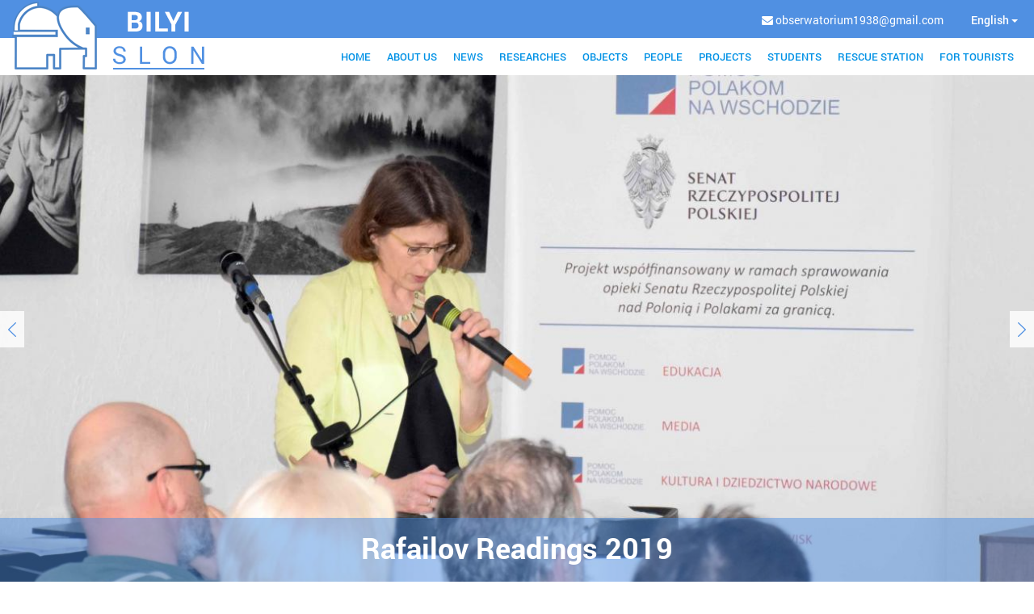

--- FILE ---
content_type: text/html; charset=UTF-8
request_url: https://observatorium.pnu.edu.ua/en/post/rafailov-readings-2019
body_size: 5123
content:
<!DOCTYPE html>
<html lang="en" prefix="og: https://ogp.me/ns#">
<head>

    <!-- Global site tag (gtag.js) - Google Analytics -->
    <script async src="https://www.googletagmanager.com/gtag/js?id=UA-117550107-1"></script>
    <script>
        window.dataLayer = window.dataLayer || [];
        function gtag(){dataLayer.push(arguments);}
        gtag('js', new Date());

        gtag('config', 'UA-117550107-1');
    </script>

                                                                                                
                                    
    
            
    
    <meta name="msapplication-TileColor" content="#ffffff">
    <meta name="msapplication-TileImage" content="/ms-icon-144x144.png">
    <meta name="theme-color" content="#ffffff">

    <meta charset="UTF-8">
    <meta http-equiv="X-UA-Compatible" content="IE=edge">
    <meta name="viewport" content="width=device-width, initial-scale=1">
    <meta name="csrf-param" content="_csrf-frontend">
    <meta name="csrf-token" content="McbbsB34cKetSxgF6LxN-GN9Pz_KfeKxmcotlU8v0Tt2pZr8MJkU5dsidUac8CmLUU17T746r4XtnnjgABjleQ==">
    <title>Rafailov Readings 2019</title>

    <meta property="og:url" content="https://observatorium.pnu.edu.ua/en/post/rafailov-readings-2019">
<meta property="og:title" content="Rafailov Readings 2019">
<meta property="og:type" content="article">
<meta property="og:image" content="https://observatorium.pnu.edu.ua/uploads/256/616/full-screen.jpg?_=3103427313">
<link href="/img/apple-icon-57x57.png" rel="apple-touch-icon" sizes="57x57">
<link href="/img/apple-icon-60x60.png" rel="apple-touch-icon" sizes="60x60">
<link href="/img/apple-icon-72x72.png" rel="apple-touch-icon" sizes="72x72">
<link href="/img/apple-icon-76x76.png" rel="apple-touch-icon" sizes="76x76">
<link href="/img/apple-icon-114x114.png" rel="apple-touch-icon" sizes="114x114">
<link href="/img/apple-icon-120x120.png" rel="apple-touch-icon" sizes="120x120">
<link href="/img/apple-icon-144x144.png" rel="apple-touch-icon" sizes="144x144">
<link href="/img/apple-icon-152x152.png" rel="apple-touch-icon" sizes="152x152">
<link href="/img/apple-icon-180x180.png" rel="apple-touch-icon" sizes="180x180">
<link type="image/png" href="/img/android-icon-192x192.png" rel="icon" sizes="192x192">
<link type="image/png" href="/img/favicon-32x32.png" rel="icon" sizes="32x32">
<link type="image/png" href="/img/favicon-96x96.png" rel="icon" sizes="96x96">
<link type="image/png" href="/img/favicon-16x16.png" rel="icon" sizes="16x16">
<link href="/manifest.json" rel="manifest">
<link href="/assets/aeaeddca/css/bootstrap.css" rel="stylesheet">
<link href="/libs/bootstrap/css/bootstrap.css" rel="stylesheet">
<link href="/libs/font-awesome-4.2.0/css/font-awesome.min.css" rel="stylesheet">
<link href="/libs/typicons.font-2.0.7/typicons.css" rel="stylesheet">
<link href="/libs/owl-carousel/owl.carousel.css" rel="stylesheet">
<link href="/libs/fancybox3/jquery.fancybox.min.css" rel="stylesheet">
<link href="/css/fonts.css" rel="stylesheet">
<link href="/css/main.css" rel="stylesheet">
<link href="/css/custom.css" rel="stylesheet">
<link href="/css/media.css" rel="stylesheet">
<!--[if lt IE9]>
<script src="https://oss.maxcdn.com/libs/html5shiv/3.7.0/html5shiv.js"></script>
<![endif]-->
<!--[if lt IE9]>
<script src="https://oss.maxcdn.com/libs/respond.js/1.4.2/respond.min.js"></script>
<![endif]--></head>
<body>

<div class="page">

    <header class="main-header">
        <div class="top-header">
            <div class="container-fluid">
                <div class="row">
                    <div class="col-sm-2">
                        <p class="imitation-title">Bilyi slon</p>
                    </div>
                    <div class="col-sm-10">
                                                    <p class="email">
                                <i class="fa fa-envelope" aria-hidden="true"></i>
                                obserwatorium1938@gmail.com                            </p>
                                                                            <div class='language-switcher'><p class='current-language clickable'>English </p><ul class='available-languages'><li><a href='/pl/post/warsztaty-rafajlowskie-2019'>Polski</a></li><li><a href='/post/rafailovski-chitannya-2019'>Українська</a></li></ul></div>                                            </div>
                </div>
            </div>
        </div>
        <div class="bottom-header">
            <div class="container-fluid">
                <div class="row">
                    <div class="col-md-2">
                        <a href="/en" class="logo-wrap">
                            <img src="/img/logo-en-new.png" style="width: 250px; height: 84px;" alt="Bilyi slon">
                        </a>
                    </div>
                    <div class="col-md-10">
                        <div class="menu-block">
                            <div class="navbar-header hidden-md hidden-lg hidden-sm">
                                <a href="/en" class="site-name">
                                    <img src="/img/apple-icon-120x120.png" style="vertical-align: middle; margin-right: 5px; height: 22px;" alt="">
                                    <span style="vertical-align: middle">Bilyi slon</span>
                                </a>
                                <button type="button" class="navbar-toggle resp-toggle" data-toggle="collapse"
                                        data-target="#responsive-menu">
                                    <span class="sr-only"></span>
                                    <span class="icon-bar"></span>
                                    <span class="icon-bar"></span>
                                    <span class="icon-bar"></span>
                                </button>
                            </div>
                            <div class="collapse navbar-collapse" id="responsive-menu">
                                <ul class='nav navbar-nav main-menu'><li><a href='/en'>Home</a></li><li class='hover-dropdown'><a href='#' class='dropdown-toggle'>About us</a><ul class='dropdown-menu'><li><a href='/en/category/history-of-the-observatory'>History of the Observatory</a></li><li><a href='/en/category/partners'>Partners</a></li><li><a href='/en/seminars-for-teachers'>Seminars for Teachers</a></li><li><a href='/en/category/media'>Press</a></li></ul></li><li><a href='/en/category/news'>News</a></li><li class='hover-dropdown'><a href='#' class='dropdown-toggle'>Researches</a><ul class='dropdown-menu'><li><a href='/en/category/astronomy'>Astronomy</a></li><li><a href='/en/category/meteorology'>Meteorology</a></li><li><a href='/en/category/biology'>Biology</a></li><li><a href='/en/category/forestry'>Forestry</a></li><li><a href='/en/category/tourism'>Tourism</a></li><li><a href='/en/category/arhitecture'>Arhitecture</a></li><li><a href='/en/category/ecology'>Ecology</a></li></ul></li><li><a href='/en/category/objects'>Objects</a></li><li class='hover-dropdown'><a href='#' class='dropdown-toggle'>People</a><ul class='dropdown-menu'><li><a href='/en/sontacts'>Contacts</a></li></ul></li><li class='hover-dropdown'><a href='#' class='dropdown-toggle'>Projects</a><ul class='dropdown-menu'><li><a href='/en/category/pimrec'>PIMReC</a></li><li><a href='/en/category/educational-projects'>Educational </a></li><li><a href='/en/category/cultural-projects'>Cultural</a></li><li><a href='/en/category/auxiliary-projects'>Auxiliary</a></li><li><a href='/en/category/collegium-carpathicum'>Collegium Carpathicum</a></li><li><a href='/en/category/europe-of-the-carpathians'>Europe of the Carpathians</a></li><li><a href='/en/category/poles-in-the-east'>Poles in the East</a></li></ul></li><li><a href='/en#'>Students</a></li><li><a href='/en/category/rescue-service'>Rescue station</a></li><li class='hover-dropdown'><a href='#' class='dropdown-toggle'>For tourists</a><ul class='dropdown-menu'><li><a href='/en/rules-of-safe-behaviour-while-climbing-mount-pip-ivan'>Rules of safe behaviour </a></li><li><a href='/en/category/information-for-tourists'>Information for tourists</a></li><li><a href='/en/tourist-map'>Tourist map</a></li><li><a href='/en/category/shelter'>Shelter</a></li></ul></li></ul>                            </div>
                        </div>
                    </div>
                </div>
            </div>
        </div>
    </header>

    

    <section class="first-screen-slider">
        <div class="slider owl-carousel">
                            <div class="slider-item" style="background-image: url('/uploads/256/616/full-screen.jpg?_=3103427313');"></div>
                            <div class="slider-item" style="background-image: url('/uploads/256/617/full-screen.jpg?_=2386662593');"></div>
                            <div class="slider-item" style="background-image: url('/uploads/256/618/full-screen.jpg?_=3502481428');"></div>
                            <div class="slider-item" style="background-image: url('/uploads/256/619/full-screen.jpg?_=2663759898');"></div>
                    </div>
        <h1 class="title">
            Rafailov Readings 2019        </h1>
    </section>


<section class="single-page-content page-main-content">
    <div class="container">
        <div class="row">
            <div class="col-xs-12">
                <p>The Second International Conference "Meetings in Pokuttia - Rafailov Readings 2019"<a name="_GoBack"></a> was held at Vasyl Stefanyk Precarpathian National University. It is devoted to the issues of cultural heritage in the Eastern Carpathians, the history of its research and civilization infrastructure - crafts, communications, resorts. The main goal of this event is to systematize knowledge and establish contacts between the Polish and Ukrainian researchers of the region, as well as visit historical memorials of the First World War.</p>  <p>Co-organizers of the conference "Meetings in Pokuttia - Rafailova Readings 2019" were the Foundation "Assistance to Poles in the East" and the Institute of Cultural Studies of the Ignatianum Academy in Krakow from the Polish side, and the Center for Polish Culture and European Dialogue in Ivano-Frankivsk, Precarpathian National University and village council of Bystrytsia (formerly Rafailova) from the Ukrainian side.</p>  <p>Jan Sklodowski, head of the Warsaw Society “Res Carpathica”, co-organized the International Conference "Meetings in Pokuttia - Rafailova Readings 2019," said that such studies are very important for preserving the civilization heritage of the Eastern Carpathians. It is not just about culture, but also about roads and railways, oil and gas search, boarding houses and sanatoriums, climatology, spa treatment.</p>  <p>- This is a matter of history, but also an issue of a certain systematization of everything that happened, and then its publication. Outcomes of the conference are publications following each meeting. They remain in libraries, this is the result of work of the people taking part in it, and at the same time, it is an encouragement for others to explore in future " - Yann Sklodovsky emphasized.</p>  <p>At the opening of the conference, the rector of Vasyl Stefanyk Precarpathian National University, Ihor Tsependa, said that he was fascinated by this project being closely linked to the culture of the frontier. After all, the matter is about uniting Ukrainians with neighboring people.</p>  <p>- If you look at the Ukrainian-Polish relations, both in the history of Ukraine and in the history of Poland, Hutsulshchyna played a special role. Many writers and researchers mentioned this issue. To recall at least Stanislav Vintsenz, who wrote "On a high mountain valley". We continue these projects, they allow us to understand the past, save the inheritance and predict the future, because there are themes that unite. In the Ukrainian-Polish relations there are topics that divide. Instead, we are looking for those topics that really unite, and make it possible to understand that together we create political, economic and cultural power" - Ihor Tsepend said.</p>  <p>- The conference, which is starting today, is a very good platform for such scientific meetings. Often, it seems to young people that topics explored at such conferences are not very interesting. Few young people are engaged in research on the Eastern Carpathians, but the effects of publications, research, projects implemented at the international level, give results, which will later become a legacy for future generations, - Mariia Osidach, director of the Center for Polish Culture and European Dialogue in Ivano-Frankivsk, noted at the opening of the conference.</p>  <p>The conference "Meetings in Pokuttia - Rafailova Readings 2019" also partly took place in the territory of modern Bystrytsia (former Rafailova).</p>  In the framework of the conference the opening of the photo exhibition of Jacek Vnuk "Eastern Carpathians" was held at the Center for Polish Culture and European Dialogue
                                    <p>
                        Tags:
                                                    <a href="/en/tag/pomoc-polakom-na-wschodzie">POMOC POLAKOM NA WSCHODZIE</a>                                            </p>
                            </div>
        </div>
    </div>
</section>

    <footer class="main-footer">
        <div class="container">
            <div class="row">
                <div class="top">
                    <div class="col-md-3">
                        <div class="logo-with-title">
                            <div class="logo-wrap">
                                <img src="/img/logo-en-new.png"
                                     alt="Bilyi slon">
                            </div>
                            <h2 class="title">
                                International Scientific Center "Observatory"                            </h2>
                        </div>
                    </div>
                    <div class="col-md-3 col-md-offset-1 col-sm-5">
                        <div class="contacts">
                            <h3 class="title">Contacts</h3>
                            <ul class="list">
                                                                    <li>
                                        <a href="mailto:obserwatorium1938@gmail.com">obserwatorium1938@gmail.com</a>
                                    </li>
                                                                                                    <li>
                                        <a href="tel:+380 67 50 26 466">+380 67 50 26 466</a>
                                    </li>
                                                                                                    <li>
                                        <a href="tel:+48 798 094 516">+48 798 094 516</a>
                                    </li>
                                                            </ul>
                            <div class="social-networks">
                                                                    <a href="https://www.facebook.com/%D0%91%D0%86%D0%9B%D0%98%D0%99-%D0%A1%D0%9B%D0%9E%D0%9D-%D0%9C%D1%96%D0%B6%D0%BD%D0%B0%D1%80%D0%BE%D0%B4%D0%BD%D0%B8%D0%B9-%D0%BD%D0%B0%D1%83%D0%BA%D0%BE%D0%B2%D0%B8%D0%B9-%D1%86%D0%B5%D0%BD%D1%82%D1%80-%D0%9E%D0%B1%D1%81%D0%B5%D1%80%D0%B2%D0%B0%D1%82%D0%BE%D1%80%D1%96%D1%8F-1691084830957625/" target="_blank"
                                       class="network">
                                        <i class="fa fa-facebook" aria-hidden="true"></i>
                                    </a>
                                                                                                    <a href="https://www.instagram.com/bilyi_slon_official/" target="_blank"
                                       class="network">
                                        <i class="fa fa-instagram" aria-hidden="true"></i>
                                    </a>
                                                                                                    <a href="https://www.youtube.com/channel/UClClckjkJWgejDAE8dJz6Cg" target="_blank"
                                       class="network">
                                        <i class="fa fa-youtube-play" aria-hidden="true"></i>
                                    </a>
                                <!--                                --><!--                                    <a href="--><!--" target="_blank"-->
<!--                                       class="network">-->
<!--                                        <i class="fa fa-google-plus" aria-hidden="true"></i>-->
<!--                                    </a>-->
<!--                                --><!--                                --><!--                                    <a href="--><!--" target="_blank"-->
<!--                                       class="network">-->
<!--                                        <i class="fa fa-linkedin" aria-hidden="true"></i>-->
<!--                                    </a>-->
<!--                                --><!--                                --><!--                                    <a href="skype:--><!--" target="_blank"-->
<!--                                       class="network">-->
<!--                                        <i class="fa fa-skype" aria-hidden="true"></i>-->
<!--                                    </a>-->
<!--                                -->                            </div>
                        </div>
                    </div>
                    <div class="col-md-5 col-sm-7">
                        <div class="tags-cloud">
                            <h3 class="title">Tags</h3>
                            <ul class='list'><li><a href='/en/tag/observatory'>Observatory </a></li><li><a href='/en/tag/pimrec'>PIMReC</a></li><li><a href='/en/tag/rescue-service'>Rescue Service</a></li><li><a href='/en/tag/pomoc-polakom-na-wschodzie'>POMOC POLAKOM NA WSCHODZIE</a></li><li><a href='/en/tag/ics'>ICS</a></li><li><a href='/en/tag/collegium-carpathicum'>Collegium Carpathicum</a></li><li><a href='/en/tag/history'>history</a></li><li><a href='/en/tag/tourism'>Tourism</a></li></ul>                        </div>
                    </div>
                    <div class="clearfix"></div>
                </div>
            </div>
            <div class="row">
                <div class="bottom">
                    <div class="col-xs-12">
                        <hr class="separate-line">
                    </div>
                    <div class="col-xs-12">
                        <div class="row">
                            <div class="col-sm-6">
                                <p class="all-rights-resevered">© 2026 White Elephant. All Rights Reserved</p>
                            </div>
                            <div class="col-sm-6">
                                <p class="developed-by">Developed by <a
                                            href="http://artdevage.com/" target="_blank">ArtDevAGE</a></p>
                            </div>
                        </div>
                    </div>
                </div>
            </div>
        </div>
    </footer>

</div>

<script src="/assets/e571ffaf/jquery.js"></script>
<script src="/assets/8b9b98f4/yii.js"></script>
<script src="/libs/bootstrap/js/bootstrap.js"></script>
<script src="/libs/bootstrap/js/transition.js"></script>
<script src="/libs/owl-carousel/owl.carousel.min.js"></script>
<script src="/libs/masonry-4.2.0/masonry.pkgd.min.js"></script>
<script src="/libs/images-loaded-4.1.2/imagesloaded.pkgd.min.js"></script>
<script src="/libs/fancybox3/jquery.fancybox.min.js"></script>
<script src="/js/common.js"></script></body>
</html>


--- FILE ---
content_type: text/css
request_url: https://observatorium.pnu.edu.ua/css/main.css
body_size: 4326
content:
/* Equivalent height columns */
.row-eq-height {
  display: flex;
  flex-wrap: wrap;
}
.row-eq-height > div {
  display: flex;
}

body {
  font-family: "RobotoRegular", sans-serif;
  font-size: 16px;
}

/* Home page styles */
header.main-header .top-header {
  padding: 13px 0 12px 0;
  background-color: #5090e2;
  text-align: right;
}
header.main-header .top-header .imitation-title {
  text-transform: uppercase;
  font-size: 14px;
  color: #ffffff;
  margin: 0;
  display: none;
}
header.main-header .top-header .email {
  display: inline-block;
  font-size: 14px;
  text-align: right;
  margin: 0;
  color: #ffffff;
  padding: 0 20px 0 0;
}
header.main-header .top-header .language-switcher {
  display: inline-block;
  font-size: 14px;
  font-family: "RobotoMedium", sans-serif;
  color: #ffffff;
  position: relative;
}
header.main-header .top-header .language-switcher .current-language {
  margin: 0;
  padding: 0 5px 0 10px;
}
header.main-header .top-header .language-switcher .current-language.clickable {
  cursor: pointer;
}
header.main-header .top-header .language-switcher .current-language.clickable:after {
  content: "";
  display: inline-block;
  vertical-align: middle;
  width: 0;
  height: 0;
  border-style: solid;
  border-width: 4px 4px 0 4px;
  border-color: #ffffff transparent transparent transparent;
}
header.main-header .top-header .language-switcher .current-language.clickable.up:after {
  border-width: 0 4px 4px 4px;
  border-color: transparent transparent #ffffff transparent;
}
header.main-header .top-header .language-switcher ul.available-languages {
  display: none;
  list-style: none;
  padding: 0;
  margin: 0;
  position: absolute;
  min-width: 100%;
  z-index: 10;
  background-color: #5090e2;
  -webkit-box-shadow: 0 3px 9px -3px rgba(0, 0, 0, 0.55);
  -moz-box-shadow: 0 3px 9px -3px rgba(0, 0, 0, 0.55);
  box-shadow: 0 3px 9px -3px rgba(0, 0, 0, 0.55);
}
header.main-header .top-header .language-switcher ul.available-languages li {
  text-align: left;
}
header.main-header .top-header .language-switcher ul.available-languages li a {
  display: inline-block;
  width: 100%;
  padding: 2px 10px 2px 10px;
  text-decoration: none;
  color: #ffffff;
}
header.main-header .top-header .language-switcher ul.available-languages li a:hover {
  background-color: rgba(255, 255, 255, 0.2);
}
header.main-header .top-header .language-switcher ul.available-languages.active {
  display: block;
}
header.main-header .bottom-header .logo-wrap {
  position: relative;
}
header.main-header .bottom-header .logo-wrap img {
  position: absolute;
  top: -45px;
}
header.main-header .bottom-header .menu-block .navbar-header .site-name {
  display: inline-block;
  font-size: 16px;
  text-transform: uppercase;
  color: #0091e5;
  margin: 10px 0;
}
header.main-header .bottom-header .menu-block .navbar-header .navbar-toggle {
  margin: 5px 5px 5px 0;
}
header.main-header .bottom-header .menu-block .navbar-header .navbar-toggle span {
  background-color: #5090e2;
}
header.main-header .bottom-header .menu-block .navbar-collapse {
  padding: 0;
}
header.main-header .bottom-header .menu-block .navbar-collapse ul.main-menu {
  float: right;
}
header.main-header .bottom-header .menu-block .navbar-collapse ul.main-menu li {
  font-size: 13px;
  font-family: "RobotoMedium", sans-serif;
  text-transform: uppercase;
  /* Hover sub-menus only for screen's width >= 768px */
}
header.main-header .bottom-header .menu-block .navbar-collapse ul.main-menu li a {
  padding: 13px 10px;
  color: #0091e5;
  -webkit-transition: all 0.2s;
  -moz-transition: all 0.2s;
  -o-transition: all 0.2s;
  transition: all 0.2s;
}
header.main-header .bottom-header .menu-block .navbar-collapse ul.main-menu li a:focus, header.main-header .bottom-header .menu-block .navbar-collapse ul.main-menu li a:active {
  background-color: transparent;
}
header.main-header .bottom-header .menu-block .navbar-collapse ul.main-menu li a:hover {
  background-color: #5090e2;
  color: #ffffff;
}
header.main-header .bottom-header .menu-block .navbar-collapse ul.main-menu li ul.dropdown-menu {
  border: none;
  border-radius: 0;
  background-color: #5090e2;
  top: calc(100% + 20px);
}
header.main-header .bottom-header .menu-block .navbar-collapse ul.main-menu li ul.dropdown-menu li {
  font-size: 14px;
  font-family: "RobotoRegular", sans-serif;
  text-transform: none;
}
header.main-header .bottom-header .menu-block .navbar-collapse ul.main-menu li ul.dropdown-menu li a {
  color: #ffffff;
  padding: 5px 20px 5px 15px;
}
header.main-header .bottom-header .menu-block .navbar-collapse ul.main-menu li ul.dropdown-menu li a:hover {
  color: #0091e5;
  background-color: #ffffff;
}
header.main-header .bottom-header .menu-block .navbar-collapse ul.main-menu li ul.dropdown-menu:before {
  content: "";
  display: block;
  width: 0;
  height: 0;
  border-style: solid;
  border-width: 0 7px 7px 7px;
  border-color: transparent transparent #5090e2 transparent;
  position: absolute;
  left: 15px;
  top: -7px;
}
@media only screen and (min-width: 768px) {
  header.main-header .bottom-header .menu-block .navbar-collapse ul.main-menu li.hover-dropdown:hover .dropdown-menu {
    display: block;
  }
  header.main-header .bottom-header .menu-block .navbar-collapse ul.main-menu li.hover-dropdown:hover:before {
    content: "";
    display: block;
    width: 100%;
    height: 20px;
    position: absolute;
    left: 0;
    top: 100%;
    z-index: 9999;
  }
  header.main-header .bottom-header .menu-block .navbar-collapse ul.main-menu li.hover-dropdown:hover:last-child .dropdown-menu {
    left: inherit;
    right: 0;
  }
  header.main-header .bottom-header .menu-block .navbar-collapse ul.main-menu li.hover-dropdown:hover:last-child .dropdown-menu:before {
    left: inherit;
    right: 15px;
  }
}

section.first-screen-slider {
  position: relative;
}
section.first-screen-slider .slider .slider-item {
  height: 560px;
  width: 100%;
  background: no-repeat center;
  background-size: cover;
  position: relative;
}
section.first-screen-slider .slider .owl-nav {
  position: absolute;
  width: 100%;
  top: calc(50% - 22px);
}
section.first-screen-slider .slider .owl-nav .owl-prev {
  content: "";
  display: block;
  width: 30px;
  height: 45px;
  float: left;
  background: rgba(255, 255, 255, 0.8) url("../img/slider-nav-sprite.png") left top no-repeat;
  -webkit-transition: all 0.2s;
  -moz-transition: all 0.2s;
  -o-transition: all 0.2s;
  transition: all 0.2s;
}
section.first-screen-slider .slider .owl-nav .owl-prev:hover {
  background: #5090e2 url("../img/slider-nav-sprite.png") left bottom no-repeat;
}
section.first-screen-slider .slider .owl-nav .owl-next {
  content: "";
  display: block;
  width: 30px;
  height: 45px;
  float: right;
  background: rgba(255, 255, 255, 0.8) url("../img/slider-nav-sprite.png") right top no-repeat;
  -webkit-transition: all 0.2s;
  -moz-transition: all 0.2s;
  -o-transition: all 0.2s;
  transition: all 0.2s;
}
section.first-screen-slider .slider .owl-nav .owl-next:hover {
  background: #5090e2 url("../img/slider-nav-sprite.png") right bottom no-repeat;
}
section.first-screen-slider .title {
  font-size: 36px;
  line-height: 44px;
  font-family: "RobotoBold", sans-serif;
  color: #ffffff;
  display: block;
  width: 100%;
  position: absolute;
  bottom: 0;
  text-align: center;
  background-color: rgba(80, 144, 226, 0.5);
  margin: 0;
  padding: 15px 15px 20px 15px;
  z-index: 100;
}
section.first-screen-slider .title a {
  text-decoration: none;
  color: #ffffff;
}

section.recent-researches {
  padding: 0 0 50px 0;
}

.full-width-post-preview {
  padding: 60px 0;
}
.full-width-post-preview .thumbnail-wrap {
  display: inline-block;
  margin: auto;
  position: relative;
}
.full-width-post-preview .thumbnail-wrap img {
  width: 100%;
  height: auto;
  -moz-box-shadow: 0 6px 30.4px 1.6px rgba(0, 0, 0, 0.1);
  -webkit-box-shadow: 0 6px 30.4px 1.6px rgba(0, 0, 0, 0.1);
  box-shadow: 0 6px 30.4px 1.6px rgba(0, 0, 0, 0.1);
}
.full-width-post-preview .text-wrap {
  margin: auto;
}
.full-width-post-preview .text-wrap .title {
  font-size: 30px;
  font-family: "RobotoMedium", sans-serif;
  font-weight: normal;
  color: #333333;
  margin: 0 0 30px 0;
}
.full-width-post-preview .text-wrap .title a {
  text-decoration: none;
  color: #333333;
}
.full-width-post-preview .text-wrap .title:after {
  content: "";
  display: block;
  height: 2px;
  width: 11%;
  background-color: #5090e2;
  margin: 20px 0 0 0;
}
.full-width-post-preview .text-wrap .description {
  line-height: 28px;
  color: #474747;
  margin: 0;
}
.full-width-post-preview .text-wrap .description p {
  margin: 0 0 25px 0;
}
.full-width-post-preview .text-wrap .button-wrap {
  margin: 0;
}
.full-width-post-preview:nth-of-type(2n+1) .thumbnail-wrap:before {
  content: "";
  display: block;
  width: 12px;
  height: 70%;
  background-color: #5090e2;
  position: absolute;
  top: 15%;
  left: -12px;
}
.full-width-post-preview:nth-of-type(2n+1) .text-wrap {
  padding: 0 0 0 10%;
}
.full-width-post-preview:nth-of-type(2n+1) .first {
  order: 1;
}
.full-width-post-preview:nth-of-type(2n+1) .second {
  order: 2;
}
.full-width-post-preview:nth-of-type(2n) .thumbnail-wrap:before {
  content: "";
  display: block;
  width: 12px;
  height: 70%;
  background-color: #5090e2;
  position: absolute;
  top: 15%;
  right: -12px;
}
.full-width-post-preview:nth-of-type(2n) .text-wrap {
  padding: 0 10% 0 0;
}
.full-width-post-preview:nth-of-type(2n) .first {
  order: 2;
}
.full-width-post-preview:nth-of-type(2n) .second {
  order: 1;
}

a.read-more {
  text-transform: uppercase;
  text-decoration: none;
  font-size: 14px;
  color: #5090e2;
}
a.read-more i {
  font-size: 16px;
}

.section-title {
  font-size: 36px;
  font-family: "RobotoMedium", sans-serif;
  color: #333333;
  text-align: center;
  margin: 0;
}
.section-title:after {
  content: "";
  display: block;
  width: 5%;
  height: 2px;
  background-color: #5090e2;
  margin: 20px auto 0 auto;
}

section.tourist-infomation .content {
  padding: 50px 0 100px 0;
}

.square-posts {
  background-color: #ffffff;
  -moz-box-shadow: 0 6px 16.2px 0.9px rgba(0, 0, 0, 0.1);
  -webkit-box-shadow: 0 6px 16.2px 0.9px rgba(0, 0, 0, 0.1);
  box-shadow: 0 6px 16.2px 0.9px rgba(0, 0, 0, 0.1);
}
.square-posts .left-block {
  width: 66.66666666%;
  float: left;
  position: relative;
}
.square-posts .left-block:after {
  content: "";
  display: block;
  padding-bottom: 100%;
}
.square-posts .left-block .wrap {
  position: absolute;
  width: 100%;
  height: 100%;
}
.square-posts .left-block .wrap .post {
  width: 100%;
  height: 50%;
}
.square-posts .left-block .wrap .post .thumbnail-wrap {
  width: 50%;
  height: 100%;
  float: left;
}
.square-posts .left-block .wrap .post .thumbnail-wrap a {
  display: block;
  width: 100%;
  height: 100%;
}
.square-posts .left-block .wrap .post .thumbnail-wrap a img {
  display: block;
  width: 100%;
  height: 100%;
}
.square-posts .left-block .wrap .post .text-wrap {
  width: 50%;
  height: 100%;
  float: left;
  text-align: center;
  position: relative;
  padding: 20px;
  display: flex;
}
.square-posts .left-block .wrap .post .text-wrap .title {
  font-size: 20px;
  display: block;
  line-height: 25px;
  max-height: 50px;
  overflow: hidden;
  font-family: "RobotoMedium", sans-serif;
  color: #333333;
  margin: 0 0 25px 0;
}
.square-posts .left-block .wrap .post .text-wrap .title a {
  text-decoration: none;
  color: #333333;
}
.square-posts .left-block .wrap .post .text-wrap .description {
  display: block;
  max-height: 196px;
  line-height: 28px;
  overflow: hidden;
  color: #474747;
  margin: 0 0 20px 0;
}
.square-posts .left-block .wrap .post .text-wrap .button-wrap {
  margin: 0;
}
.square-posts .left-block .wrap .post .text-wrap .text {
  margin: auto;
}
.square-posts .left-block .wrap .post:nth-child(1) .text-wrap:before {
  content: "";
  display: block;
  width: 0;
  height: 0;
  border-style: solid;
  border-width: 16px 16px 16px 0;
  border-color: transparent #ffffff transparent transparent;
  position: absolute;
  top: 45px;
  left: -16px;
}
.square-posts .left-block .wrap .post:nth-child(2) .text-wrap:before {
  content: "";
  display: block;
  width: 0;
  height: 0;
  border-style: solid;
  border-width: 16px 0 16px 16px;
  border-color: transparent transparent transparent #ffffff;
  position: absolute;
  top: 45px;
  right: -16px;
}
.square-posts .right-block {
  width: 33.33333334%;
  float: left;
  position: relative;
}
.square-posts .right-block:after {
  content: "";
  display: block;
  padding-bottom: 200%;
}
.square-posts .right-block .wrap {
  position: absolute;
  width: 100%;
  height: 100%;
}
.square-posts .right-block .wrap .post {
  height: 100%;
}
.square-posts .right-block .wrap .post .thumbnail-wrap {
  width: 100%;
  height: 50%;
}
.square-posts .right-block .wrap .post .thumbnail-wrap a {
  display: block;
  width: 100%;
  height: 100%;
}
.square-posts .right-block .wrap .post .thumbnail-wrap a img {
  display: block;
  width: 100%;
  height: 100%;
}
.square-posts .right-block .wrap .post .text-wrap {
  width: 100%;
  height: 50%;
  padding: 20px;
  text-align: center;
  position: relative;
  display: flex;
}
.square-posts .right-block .wrap .post .text-wrap .title {
  font-size: 20px;
  display: block;
  line-height: 25px;
  max-height: 50px;
  overflow: hidden;
  font-family: "RobotoMedium", sans-serif;
  color: #333333;
  margin: 0 0 25px 0;
}
.square-posts .right-block .wrap .post .text-wrap .title a {
  text-decoration: none;
  color: #333333;
}
.square-posts .right-block .wrap .post .text-wrap .description {
  display: block;
  max-height: 196px;
  line-height: 28px;
  overflow: hidden;
  color: #474747;
  margin: 0 0 20px 0;
}
.square-posts .right-block .wrap .post .text-wrap .button-wrap {
  margin: 0;
}
.square-posts .right-block .wrap .post .text-wrap .text {
  margin: auto;
}
.square-posts .right-block .wrap .post:nth-child(1) .text-wrap:before {
  content: "";
  display: block;
  width: 0;
  height: 0;
  border-style: solid;
  border-width: 0 16px 16px 16px;
  border-color: transparent transparent #ffffff transparent;
  position: absolute;
  top: -16px;
  right: 45px;
}

section.rescue-post .content {
  padding: 50px 0 100px 0;
}
section.rescue-post .content .post {
  background-color: #ffffff;
  -moz-box-shadow: 0 6px 30.4px 1.6px rgba(0, 0, 0, 0.1);
  -webkit-box-shadow: 0 6px 30.4px 1.6px rgba(0, 0, 0, 0.1);
  box-shadow: 0 6px 30.4px 1.6px rgba(0, 0, 0, 0.1);
}
section.rescue-post .content .post .img-wrap a {
  display: block;
}
section.rescue-post .content .post .img-wrap a img {
  display: block;
  width: 100%;
  height: auto;
}
section.rescue-post .content .post .text-wrap {
  padding: 35px 30px;
}
section.rescue-post .content .post .text-wrap p {
  line-height: 28px;
  color: #474747;
  margin: 0 0 25px 0;
}
section.rescue-post .content .post .text-wrap .button-wrap {
  margin: 0;
}

section.last-news {
  padding: 70px 0 0 0;
}
section.last-news .content {
  padding: 50px 0 70px 0;
}
section.last-news .content .post {
  background-color: #ffffff;
  -moz-box-shadow: 0 6px 30.4px 1.6px rgba(0, 0, 0, 0.1);
  -webkit-box-shadow: 0 6px 30.4px 1.6px rgba(0, 0, 0, 0.1);
  box-shadow: 0 6px 30.4px 1.6px rgba(0, 0, 0, 0.1);
}
section.last-news .content .post .thumbnail-wrap a {
  display: block;
}
section.last-news .content .post .thumbnail-wrap a img {
  display: block;
  width: 100%;
  height: auto;
}
section.last-news .content .post .text-wrap {
  padding: 20px 25px 40px 25px;
}
section.last-news .content .post .text-wrap .text {
  height: 150px;
}
section.last-news .content .post .text-wrap .text .title {
  display: block;
  max-height: 50px;
  overflow: hidden;
  font-size: 20px;
  line-height: 25px;
  font-family: "RobotoMedium", sans-serif;
  color: #333333;
  margin: 0 0 15px 0;
}
section.last-news .content .post .text-wrap .text .title a {
  text-decoration: none;
  color: #333333;
}
section.last-news .content .post .text-wrap .text .description {
  display: block;
  max-height: 84px;
  overflow: hidden;
  color: #474747;
  line-height: 28px;
  margin: 0;
}
section.last-news .content .post .text-wrap .info {
  margin: 25px 0 0 0;
}
section.last-news .content .post .text-wrap .info .button-wrap {
  margin: 0;
}
section.last-news .content .post .text-wrap .info .button-wrap .date {
  float: right;
  font-size: 14px;
  color: #b0b0b0;
}

.landscape {
  height: 500px;
  background: url("../img/landscape.jpg") no-repeat center;
  background-size: cover;
  position: relative;
}
.landscape:before {
  content: "";
  display: block;
  position: absolute;
  height: 50%;
  width: 100%;
  top: 0;
  left: 0;
  background: -moz-linear-gradient(top, white 0%, rgba(255, 255, 255, 0) 100%);
  /* FF3.6-15 */
  background: -webkit-linear-gradient(top, white 0%, rgba(255, 255, 255, 0) 100%);
  /* Chrome10-25,Safari5.1-6 */
  background: linear-gradient(to bottom, white 0%, rgba(255, 255, 255, 0) 100%);
  /* W3C, IE10+, FF16+, Chrome26+, Opera12+, Safari7+ */
  filter: progid:DXImageTransform.Microsoft.gradient(startColorstr="#ffffff", endColorstr="#00ffffff", GradientType=0);
  /* IE6-9 */
}

footer.main-footer {
  background-color: #333333;
}
footer.main-footer .top {
  padding: 60px 0 20px 0;
}
footer.main-footer .top .logo-with-title {
  padding: 0 0 25px 0;
}
footer.main-footer .top .logo-with-title .title {
  font-size: 16px;
  line-height: 28px;
  text-transform: uppercase;
  color: #ffffff;
  font-weight: normal;
  margin: 30px 0 0 0;
}
footer.main-footer .top .news-categories {
  padding: 0 0 25px 60px;
}
footer.main-footer .top .news-categories .title {
  font-size: 14px;
  text-transform: uppercase;
  color: #4d8bdb;
  margin: 0 0 23px 0;
}
footer.main-footer .top .news-categories ul.list {
  list-style-type: none;
  padding: 0;
  margin: 0;
}
footer.main-footer .top .news-categories ul.list li {
  line-height: 28px;
  color: #ffffff;
}
footer.main-footer .top .news-categories ul.list li a {
  text-decoration: none;
  color: #ffffff;
}
footer.main-footer .top .contacts {
  padding: 0 0 25px 0;
}
footer.main-footer .top .contacts .title {
  font-size: 14px;
  text-transform: uppercase;
  color: #4d8bdb;
  margin: 0 0 23px 0;
}
footer.main-footer .top .contacts ul.list {
  list-style-type: none;
  padding: 0;
  margin: 0;
}
footer.main-footer .top .contacts ul.list li {
  line-height: 28px;
  color: #ffffff;
}
footer.main-footer .top .contacts ul.list li a {
  text-decoration: none;
  color: #ffffff;
}
footer.main-footer .top .contacts .social-networks {
  padding: 12px 0 0 0;
}
footer.main-footer .top .contacts .social-networks .network {
  display: inline-block;
  width: 32px;
  height: 32px;
  border: 1px solid #747474;
  color: #747474;
  line-height: 32px;
  text-align: center;
  margin: 0 5px 0 0;
}
footer.main-footer .top .tags-cloud {
  padding: 0 0 25px 0;
}
footer.main-footer .top .tags-cloud .title {
  font-size: 14px;
  text-transform: uppercase;
  color: #4d8bdb;
  margin: 0 0 23px 0;
}
footer.main-footer .top .tags-cloud ul.list {
  display: block;
  max-height: 120px;
  overflow: hidden;
  list-style-type: none;
  padding: 0;
  margin: 0;
}
footer.main-footer .top .tags-cloud ul.list li {
  display: inline-block;
  text-transform: uppercase;
  font-size: 14px;
  line-height: 28px;
  margin: 0 5px 8px 0;
}
footer.main-footer .top .tags-cloud ul.list li a {
  display: inline-block;
  padding: 1px 8px;
  text-decoration: none;
  color: #ffffff;
  border: 1px solid #ffffff;
}
footer.main-footer .bottom .separate-line {
  height: 1px;
  background-color: #42628b;
  margin: 0;
  border: none;
}
footer.main-footer .bottom .all-rights-resevered {
  font-size: 14px;
  color: #969696;
  margin: 0;
  text-align: left;
  padding: 15px 0 15px 5px;
}
footer.main-footer .bottom .developed-by {
  font-size: 14px;
  color: #969696;
  margin: 0;
  text-align: right;
  padding: 15px 5px 15px 0;
}
footer.main-footer .bottom .developed-by a {
  text-decoration: none;
  color: #4d8bdb;
}

/* First Screen Photo */
section.first-screen-photo .photo {
  height: 560px;
  width: 100%;
  background: no-repeat center;
  background-size: cover;
  position: relative;
}
section.first-screen-photo .photo .title {
  font-size: 36px;
  line-height: 44px;
  font-family: "RobotoBold", sans-serif;
  color: #ffffff;
  display: block;
  width: 100%;
  position: absolute;
  bottom: 0;
  text-align: center;
  background-color: rgba(80, 144, 226, 0.5);
  margin: 0;
  padding: 15px 15px 20px 15px;
}

/* Page Main Content Block */
.page-main-content {
  padding: 50px 0;
}
.page-main-content.gallery {
  padding: 100px 0 50px 0;
}

/* Post in List */
.post-in-list {
  background-color: #ffffff;
  -moz-box-shadow: 0 6px 30.4px 1.6px rgba(0, 0, 0, 0.1);
  -webkit-box-shadow: 0 6px 30.4px 1.6px rgba(0, 0, 0, 0.1);
  box-shadow: 0 6px 30.4px 1.6px rgba(0, 0, 0, 0.1);
  margin-bottom: 30px;
}
.post-in-list .title-wrap {
  padding: 25px 15px 23px 30px;
}
.post-in-list .title-wrap .title {
  font-size: 20px;
  line-height: 32px;
  font-family: "RobotoMedium", sans-serif;
  font-weight: normal;
  color: #333333;
  margin: 0;
}
.post-in-list .title-wrap .title a {
  text-decoration: none;
  color: #333333;
}
.post-in-list .info-wrap {
  padding: 15px 0 13px 0;
  margin: auto;
}
.post-in-list .info-wrap .date {
  font-size: 14px;
  color: #4f4f4f;
  margin: 0 0 10px 0;
}
.post-in-list .info-wrap .button-wrap {
  margin: 0;
}
.post-in-list:nth-of-type(1) {
  margin-top: 50px;
}

/* Pagination */
.pagination {
  display: block;
  text-align: center;
  padding: 20px 0 40px 0;
}
.pagination a, .pagination span {
  text-decoration: none;
  font-size: 20px;
  color: #4f4f4f;
  cursor: pointer;
  margin: 0 12px;
}
.pagination a.prev, .pagination span.prev {
  display: inline-block;
  width: 22px;
  height: 14px;
  background: url("../img/pagination-prev.png") no-repeat center;
  cursor: pointer;
  margin: 0;
}
.pagination a.next, .pagination span.next {
  display: inline-block;
  width: 22px;
  height: 14px;
  background: url("../img/pagination-next.png") no-repeat center;
  cursor: pointer;
  margin: 0;
}
.pagination .current, .pagination .active {
  text-decoration: none;
  font-size: 20px;
  color: #5090e2;
  margin: 0 12px;
}
.pagination .dots {
  font-size: 20px;
  margin: 0 12px;
}

/* Single page Styles */
section.single-page-content {
  padding: 80px 0 60px 0;
}
section.single-page-content img {
  max-width: 100%;
  height: auto;
  -moz-box-shadow: 0 6px 30.4px 1.6px rgba(0, 0, 0, 0.1);
  -webkit-box-shadow: 0 6px 30.4px 1.6px rgba(0, 0, 0, 0.1);
  box-shadow: 0 6px 30.4px 1.6px rgba(0, 0, 0, 0.1);
}
section.single-page-content img.aligncenter {
  float: none;
  display: block;
  margin: 0 auto 55px auto;
}
section.single-page-content img.alignleft {
  float: left;
  margin: 10px 70px 55px 0;
}
section.single-page-content img.alignright {
  float: right;
  margin: 10px 0 55px 70px;
}
section.single-page-content img.alignnone {
  float: none;
  display: block;
  margin: 0 auto 55px auto;
}
section.single-page-content h1, section.single-page-content h2 {
  font-size: 30px;
  font-family: "RobotoMedium", sans-serif;
  color: #333333;
  margin: 0 0 25px 0;
  font-weight: normal;
}
section.single-page-content h3 {
  font-size: 28px;
  font-family: "RobotoMedium", sans-serif;
  color: #333333;
  margin: 0 0 25px 0;
  font-weight: normal;
}
section.single-page-content h4 {
  font-size: 26px;
  font-family: "RobotoMedium", sans-serif;
  color: #333333;
  margin: 0 0 25px 0;
  font-weight: normal;
}
section.single-page-content h5 {
  font-size: 24px;
  font-family: "RobotoMedium", sans-serif;
  color: #333333;
  margin: 0 0 25px 0;
  font-weight: normal;
}
section.single-page-content h6 {
  font-size: 22px;
  font-family: "RobotoMedium", sans-serif;
  color: #333333;
  margin: 0 0 25px 0;
  font-weight: normal;
}
section.single-page-content p {
  color: #474747;
  line-height: 28px;
  margin: 0 0 25px 0;
}
section.single-page-content a {
  color: #0091e5;
}
section.single-page-content a:hover {
  text-decoration: underline;
}

/* News Page Syles */
.full-width-post2-preview {
  padding: 50px 0;
}
.full-width-post2-preview .wrapper {
  background-color: #ffffff;
  -moz-box-shadow: 0 6px 30.4px 1.6px rgba(0, 0, 0, 0.1);
  -webkit-box-shadow: 0 6px 30.4px 1.6px rgba(0, 0, 0, 0.1);
  box-shadow: 0 6px 30.4px 1.6px rgba(0, 0, 0, 0.1);
}
.full-width-post2-preview .thumbnail-wrap {
  position: relative;
}
.full-width-post2-preview .thumbnail-wrap img {
  width: 100%;
  height: auto;
}
.full-width-post2-preview .thumbnail-wrap:before {
  content: "";
  display: block;
  width: 12px;
  height: 70%;
  background-color: #5090e2;
  position: absolute;
  top: 15%;
  left: -12px;
}
.full-width-post2-preview .text-wrap {
  margin: auto;
  padding: 0 40px 0 10px;
}
.full-width-post2-preview .text-wrap .title {
  display: block;
  font-size: 30px;
  line-height: 42px;
  max-height: 84px;
  overflow: hidden;
  font-family: "RobotoMedium", sans-serif;
  font-weight: normal;
  color: #333333;
  margin: 0 0 12px 0;
}
.full-width-post2-preview .text-wrap .title a {
  text-decoration: none;
  color: #333333;
}
.full-width-post2-preview .text-wrap .date {
  font-size: 14px;
  color: #b0b0b0;
  margin: 0 0 20px 0;
}
.full-width-post2-preview .text-wrap .description {
  display: block;
  line-height: 28px;
  max-height: 84px;
  overflow: hidden;
  color: #474747;
  margin: 0 0 25px 0;
}
.full-width-post2-preview .text-wrap .description p {
  margin: 0;
}
.full-width-post2-preview .text-wrap .button-wrap {
  margin: 0;
}
.full-width-post2-preview .text-wrap .button-wrap .tags {
  list-style-type: none;
  display: inline-block;
  float: right;
  padding: 0;
  margin: -4px 0 0 0;
}
.full-width-post2-preview .text-wrap .button-wrap .tags .tag {
  text-transform: uppercase;
  display: inline-block;
  padding: 5px 8px;
  border: 1px solid #747474;
  font-size: 14px;
  font-family: "RobotoMedium", sans-serif;
  color: #969696;
  margin: 0 2px 0 2px;
}
.full-width-post2-preview .text-wrap .button-wrap .tags .tag a {
  text-decoration: none;
  color: #969696;
}

/* Gallery Page Styles */
.gallery-item {
  background-color: #ffffff;
  -moz-box-shadow: 0 6px 30.4px 1.6px rgba(0, 0, 0, 0.1);
  -webkit-box-shadow: 0 6px 30.4px 1.6px rgba(0, 0, 0, 0.1);
  box-shadow: 0 6px 30.4px 1.6px rgba(0, 0, 0, 0.1);
  position: relative;
  margin: 0 0 40px 0;
}
.gallery-item .thumbnail-wrap {
  display: block;
  width: 100%;
  height: auto;
  outline: none;
}
.gallery-item .thumbnail-wrap img {
  display: block;
  width: 100%;
  height: auto;
}
.gallery-item .description {
  padding: 22px 25px;
}
.gallery-item .description .title {
  font-family: "RobotoMedium", sans-serif;
  font-weight: normal;
  font-size: 20px;
  line-height: 24px;
  color: #333333;
  margin: 0;
}
.gallery-item:after {
  content: "";
  display: block;
  position: absolute;
  left: 15%;
  bottom: -12px;
  width: 70%;
  height: 12px;
  background-color: #5090e2;
}

/* Person Post Preview */
.person-post-preview {
  padding: 30px 0;
}
.person-post-preview .wrapper {
  background-color: #ffffff;
  -moz-box-shadow: 0 6px 30.4px 1.6px rgba(0, 0, 0, 0.1);
  -webkit-box-shadow: 0 6px 30.4px 1.6px rgba(0, 0, 0, 0.1);
  box-shadow: 0 6px 30.4px 1.6px rgba(0, 0, 0, 0.1);
  display: flex;
  flex: 1 0 0;
}
.person-post-preview .thumbnail-wrap {
  display: flex;
  position: relative;
}
.person-post-preview .thumbnail-wrap img {
  margin: auto;
}
.person-post-preview .thumbnail-wrap:before {
  content: "";
  display: block;
  width: 12px;
  height: 70%;
  background-color: #5090e2;
  position: absolute;
  top: 15%;
  left: -12px;
}
.person-post-preview .text-wrap {
  padding: 35px;
  display: flex;
}
.person-post-preview .text-wrap .info {
  margin: auto;
  color: #474747;
  line-height: 28px;
}
.person-post-preview .text-wrap .info .name {
  font-family: "RobotoMedium", sans-serif;
  font-size: 30px;
  line-height: 42px;
  color: #333333;
  margin: 0 0 13px 0;
}
.person-post-preview .text-wrap .info p {
  margin: 0 0 13px 0;
}
.person-post-preview .text-wrap .info p:last-child {
  margin: 0;
}

/* Page no content */
.page-no-content h2 {
  text-align: center;
}

/* Load more block */
.load-more-wrapper {
  display: block;
  text-align: center;
  padding: 30px 0 30px 0;
  margin: 20px 0;
}
.load-more-wrapper #load-more {
  text-decoration: none;
  text-transform: uppercase;
  font-size: 20px;
  color: #5090e2;
}
@keyframes spin {
  0% {
    transform: rotate(0deg);
  }
  100% {
    transform: rotate(360deg);
  }
}
.load-more-wrapper .loader {
  display: inline-block;
  border: 7px solid #f3f3f3;
  -webkit-animation: spin 1s linear infinite;
  animation: spin 1s linear infinite;
  border-top: 7px solid #5090e2;
  border-radius: 50%;
  width: 50px;
  height: 50px;
}

section.universities {
  padding: 25px 0 50px 0;
}
section.universities .university {
  text-decoration: none;
  display: block;
  background-size: cover;
  background-position: center;
  height: 350px;
}
section.universities .university .hover {
  height: 100%;
  display: flex;
  opacity: 0;
  flex-wrap: wrap;
  -webkit-transition: all 0.2s;
  -moz-transition: all 0.2s;
  -o-transition: all 0.2s;
  transition: all 0.2s;
}
section.universities .university .hover:hover {
  opacity: 1;
  background-color: rgba(80, 144, 226, 0.6);
}
section.universities .university .hover .title {
  color: #fefefe;
  font-family: "RobotoMedium", sans-serif;
  font-size: 30px;
  text-align: center;
  margin: auto;
  padding: 0 100px;
}

/*# sourceMappingURL=main.css.map */


--- FILE ---
content_type: text/css
request_url: https://observatorium.pnu.edu.ua/css/custom.css
body_size: 104
content:
.single-page-content img {
  margin: 15px; }

/*# sourceMappingURL=custom.css.map */


--- FILE ---
content_type: text/css
request_url: https://observatorium.pnu.edu.ua/css/media.css
body_size: 2762
content:
/*==========  Desktop First Method  ==========*/
/* Large Devices, Wide Screens */
@media only screen and (max-width: 1199px) {
  /* Home page styles */
  header.main-header .bottom-header .menu-block .navbar-collapse ul.main-menu li {
    font-size: 12px;
  }
  header.main-header .bottom-header .menu-block .navbar-collapse ul.main-menu li a {
    padding: 13px 5px;
  }

  section.first-screen-slider .title {
    font-size: 32px;
    line-height: 40px;
  }

  .full-width-post-preview {
    padding: 40px 0;
  }
  .full-width-post-preview .text-wrap .title {
    font-size: 24px;
    margin: 0 0 20px 0;
  }
  .full-width-post-preview .text-wrap .title:after {
    margin: 15px 0 0 0;
  }
  .full-width-post-preview .text-wrap .description {
    line-height: 26px;
  }
  .full-width-post-preview .text-wrap .description p {
    margin: 0 0 15px 0;
  }
  .full-width-post-preview:nth-of-type(2n+1) .text-wrap {
    padding: 0 0 0 5%;
  }
  .full-width-post-preview:nth-of-type(2n) .text-wrap {
    padding: 0 5% 0 0;
  }

  .section-title {
    font-size: 32px;
  }
  .section-title:after {
    width: 10%;
  }

  .square-posts .left-block .wrap .post .text-wrap {
    padding: 15px;
  }
  .square-posts .left-block .wrap .post .text-wrap .title {
    font-size: 18px;
    margin: 0 0 15px 0;
  }
  .square-posts .left-block .wrap .post .text-wrap .description {
    max-height: 175px;
    line-height: 25px;
    margin: 0 0 15px 0;
  }
  .square-posts .right-block .wrap .post .text-wrap {
    padding: 15px;
  }
  .square-posts .right-block .wrap .post .text-wrap .title {
    font-size: 18px;
    margin: 0 0 15px 0;
  }
  .square-posts .right-block .wrap .post .text-wrap .description {
    max-height: 175px;
    line-height: 25px;
    margin: 0 0 15px 0;
  }

  section.last-news .content .post .text-wrap {
    padding: 15px 20px 25px 20px;
  }
  section.last-news .content .post .text-wrap .text {
    height: 140px;
  }
  section.last-news .content .post .text-wrap .text .title {
    font-size: 18px;
  }
  section.last-news .content .post .text-wrap .text .description {
    max-height: 75px;
    line-height: 25px;
  }
  section.last-news .content .post .text-wrap .info {
    margin: 20px 0 0 0;
  }

  footer.main-footer .top {
    padding: 50px 0 20px 0;
  }
  footer.main-footer .top .news-categories {
    padding: 0 0 25px 30px;
  }

  /* First Screen Photo */
  section.first-screen-photo .photo .title {
    font-size: 32px;
    line-height: 40px;
  }

  /* Page Main Content Block */
  .page-main-content.gallery {
    padding: 80px 0 50px 0;
  }

  /* Post in List */
  .post-in-list {
    margin-bottom: 25px;
  }
  .post-in-list .title-wrap {
    padding: 20px 15px 20px 25px;
  }
  .post-in-list .title-wrap .title {
    font-size: 18px;
    line-height: 28px;
  }
  .post-in-list .info-wrap {
    padding: 12px 0 12px 0;
  }
  .post-in-list .info-wrap .date {
    margin: 0 0 5px 0;
  }
  .post-in-list:nth-of-type(1) {
    margin-top: 25px;
  }

  /* Pagination */
  .pagination {
    padding: 20px 0 20px 0;
  }

  /* Single page Styles */
  section.single-page-content img.aligncenter {
    margin: 0 auto 40px auto;
  }
  section.single-page-content img.alignleft {
    margin: 10px 50px 40px 0;
  }
  section.single-page-content img.alignright {
    margin: 10px 0 40px 50px;
  }
  section.single-page-content h1, section.single-page-content h2 {
    font-size: 24px;
    margin: 0 0 20px 0;
  }
  section.single-page-content h3 {
    font-size: 22px;
    margin: 0 0 20px 0;
  }
  section.single-page-content h4 {
    font-size: 22px;
    margin: 0 0 20px 0;
  }
  section.single-page-content h5 {
    font-size: 20px;
    margin: 0 0 20px 0;
  }
  section.single-page-content h6 {
    font-size: 20px;
    margin: 0 0 20px 0;
  }
  section.single-page-content p {
    line-height: 26px;
    margin: 0 0 20px 0;
  }

  /* News Page Syles */
  .full-width-post2-preview {
    padding: 35px 0;
  }
  .full-width-post2-preview .text-wrap {
    padding: 0 30px 0 0;
  }
  .full-width-post2-preview .text-wrap .title {
    font-size: 24px;
    line-height: 36px;
    max-height: 72px;
  }
  .full-width-post2-preview .text-wrap .description {
    line-height: 26px;
    max-height: 78px;
  }

  /* Gallery Page Styles */
  .gallery-item {
    margin: 0 0 35px 0;
  }
  .gallery-item .description {
    padding: 15px 18px;
  }
  .gallery-item .description .title {
    font-size: 18px;
    line-height: 22px;
  }

  /* Person Post Preview */
  .person-post-preview .text-wrap {
    padding: 30px;
  }
  .person-post-preview .text-wrap .info .name {
    font-size: 24px;
    line-height: 36px;
  }

  section.universities .university {
    height: 300px;
  }
  section.universities .university .hover .title {
    font-size: 24px;
  }
}
/* Medium Devices, Desktops */
@media only screen and (max-width: 991px) {
  /* Home page styles */
  header.main-header .top-header .imitation-title {
    display: inline;
  }
  header.main-header .bottom-header .logo-wrap {
    display: none;
  }
  header.main-header .bottom-header .menu-block .navbar-collapse ul.main-menu li a {
    padding: 13px 4px;
  }

  section.first-screen-slider .title {
    font-size: 28px;
    line-height: 36px;
    padding: 15px 15px 15px 15px;
  }

  section.recent-researches {
    padding: 30px 0;
  }

  .full-width-post-preview {
    padding: 30px 0;
  }
  .full-width-post-preview .first {
    order: 1;
  }
  .full-width-post-preview .second {
    order: 2;
  }
  .full-width-post-preview .thumbnail-wrap {
    margin: 0 auto;
  }
  .full-width-post-preview .text-wrap {
    text-align: center;
  }
  .full-width-post-preview .text-wrap .title:after {
    margin: 15px auto 0 auto;
  }
  .full-width-post-preview:nth-of-type(2n+1) .thumbnail-wrap:before {
    content: "";
    display: block;
    width: 12px;
    height: 70%;
    background-color: #5090e2;
    position: absolute;
    top: 15%;
    left: -12px;
  }
  .full-width-post-preview:nth-of-type(2n+1) .thumbnail-wrap:after {
    content: "";
    display: block;
    width: 12px;
    height: 70%;
    background-color: #5090e2;
    position: absolute;
    top: 15%;
    right: -12px;
  }
  .full-width-post-preview:nth-of-type(2n+1) .text-wrap {
    padding: 30px 0 0 0;
  }
  .full-width-post-preview:nth-of-type(2n) .thumbnail-wrap:before {
    content: "";
    display: block;
    width: 12px;
    height: 70%;
    background-color: #5090e2;
    position: absolute;
    top: 15%;
    left: -12px;
  }
  .full-width-post-preview:nth-of-type(2n) .thumbnail-wrap:after {
    content: "";
    display: block;
    width: 12px;
    height: 70%;
    background-color: #5090e2;
    position: absolute;
    top: 15%;
    right: -12px;
  }
  .full-width-post-preview:nth-of-type(2n) .text-wrap {
    padding: 30px 0 0 0;
  }
  .full-width-post-preview:nth-of-type(2n) .first {
    order: 1;
  }
  .full-width-post-preview:nth-of-type(2n) .second {
    order: 2;
  }

  section.tourist-infomation .content {
    padding: 50px 0 70px 0;
  }

  .square-posts .left-block {
    width: 100%;
    float: none;
  }
  .square-posts .left-block .wrap .post .text-wrap {
    padding: 20px;
  }
  .square-posts .right-block {
    width: 100%;
    float: none;
  }
  .square-posts .right-block:after {
    padding-bottom: 50%;
  }
  .square-posts .right-block .wrap .post .thumbnail-wrap {
    width: 50%;
    height: 100%;
    float: left;
  }
  .square-posts .right-block .wrap .post .text-wrap {
    width: 50%;
    height: 100%;
    float: left;
    padding: 20px;
  }
  .square-posts .right-block .wrap .post:nth-child(1) .text-wrap:before {
    content: "";
    display: block;
    width: 0;
    height: 0;
    border-style: solid;
    border-width: 16px 16px 16px 0;
    border-color: transparent #ffffff transparent transparent;
    position: absolute;
    top: 45px;
    left: -16px;
  }

  section.last-news .content {
    padding: 50px 0 50px 0;
  }
  section.last-news .content .post {
    display: flex;
    margin: 0 0 20px 0;
  }
  section.last-news .content .post .thumbnail-wrap {
    width: 50%;
  }
  section.last-news .content .post .text-wrap {
    width: 50%;
    display: flex;
    flex-direction: column;
    justify-content: center;
  }

  .landscape {
    height: 450px;
  }

  footer.main-footer .top .logo-with-title {
    padding: 0 0 50px 0;
  }
  footer.main-footer .top .logo-with-title .logo-wrap img {
    display: block;
    margin: 0 auto;
  }
  footer.main-footer .top .logo-with-title .title {
    text-align: center;
  }
  footer.main-footer .top .news-categories {
    padding: 0 0 25px 0;
    text-align: center;
  }
  footer.main-footer .top .contacts {
    text-align: center;
  }
  footer.main-footer .top .tags-cloud {
    text-align: center;
  }

  /* First Screen Photo */
  section.first-screen-photo .photo .title {
    font-size: 28px;
    line-height: 36px;
    padding: 15px 15px 15px 15px;
  }

  /* Page Main Content Block */
  .page-main-content.gallery {
    padding: 70px 0 50px 0;
  }

  /* Post in List */
  .post-in-list .info-wrap {
    display: flex;
    width: 100%;
    flex-direction: row;
    padding: 0 25px 12px 25px;
    justify-content: space-between;
  }
  .post-in-list:nth-of-type(1) {
    margin-top: 10px;
  }

  /* Pagination */
  .pagination {
    padding: 20px 0 10px 0;
  }

  /* Single page Styles */
  section.single-page-content {
    padding: 60px 0 40px 0;
    text-align: center;
  }
  section.single-page-content img.aligncenter {
    display: block;
    margin: 0 auto 40px auto;
  }
  section.single-page-content img.alignleft {
    float: none;
    display: block;
    margin: 0 auto 40px auto;
  }
  section.single-page-content img.alignright {
    float: none;
    display: block;
    margin: 0 auto 40px auto;
  }
  section.single-page-content img.alignnone {
    float: none;
    display: block;
    margin: 0 auto 40px auto;
  }

  /* News Page Syles */
  .full-width-post2-preview {
    padding: 30px 0;
  }
  .full-width-post2-preview .thumbnail-wrap {
    margin: auto;
  }
  .full-width-post2-preview .thumbnail-wrap:before {
    content: "";
    display: block;
    width: 12px;
    height: 70%;
    background-color: #5090e2;
    position: absolute;
    top: 15%;
    left: -12px;
  }
  .full-width-post2-preview .thumbnail-wrap:after {
    content: "";
    display: block;
    width: 12px;
    height: 70%;
    background-color: #5090e2;
    position: absolute;
    top: 15%;
    right: -12px;
  }
  .full-width-post2-preview .text-wrap {
    padding: 20px;
    text-align: center;
  }
  .full-width-post2-preview .text-wrap .title {
    max-height: none;
  }
  .full-width-post2-preview .text-wrap .description {
    max-height: none;
  }
  .full-width-post2-preview .text-wrap .button-wrap {
    text-align: left;
  }

  /* Person Post Preview */
  .person-post-preview .text-wrap {
    padding: 20px;
  }

  section.universities .university {
    height: 400px;
  }
  section.universities .university .hover .title {
    font-size: 28px;
  }
  section.universities .university:first-child {
    margin-bottom: 30px;
  }
}
/* Small Devices, Tablets */
@media only screen and (max-width: 767px) {
  /* Home page styles */
  header.main-header .top-header {
    text-align: left;
  }
  header.main-header .top-header .imitation-title {
    display: none;
  }
  header.main-header .top-header .language-switcher {
    float: right;
  }
  header.main-header .bottom-header .menu-block .navbar-collapse {
    border-top: 1px solid #5090e2;
    padding: 0;
  }
  header.main-header .bottom-header .menu-block .navbar-collapse ul.main-menu {
    float: none;
    margin: 0;
    padding: 10px 0;
  }
  header.main-header .bottom-header .menu-block .navbar-collapse ul.main-menu li {
    display: block;
    font-size: 14px;
  }
  header.main-header .bottom-header .menu-block .navbar-collapse ul.main-menu li a {
    padding: 5px 10px;
    -webkit-transition: all 0.01s;
    -moz-transition: all 0.01s;
    -o-transition: all 0.01s;
    transition: all 0.01s;
  }
  header.main-header .bottom-header .menu-block .navbar-collapse ul.main-menu li a:hover {
    background-color: inherit;
    color: #0091e5;
  }
  header.main-header .bottom-header .menu-block .navbar-collapse ul.main-menu li a.active {
    background-color: #5090e2;
    color: #ffffff;
  }
  header.main-header .bottom-header .menu-block .navbar-collapse ul.main-menu li ul.dropdown-menu {
    float: none;
    position: static;
    width: 100%;
    box-shadow: none;
    padding: 0 10px 0 10px;
    margin-bottom: 5px;
  }
  header.main-header .bottom-header .menu-block .navbar-collapse ul.main-menu li ul.dropdown-menu.active {
    display: block;
  }
  header.main-header .bottom-header .menu-block .navbar-collapse ul.main-menu li ul.dropdown-menu:before {
    display: none;
  }

  section.first-screen-slider .title {
    font-size: 24px;
    line-height: 32px;
    padding: 10px 10px;
  }

  .full-width-post-preview .text-wrap .title {
    font-size: 20px;
  }

  .square-posts .left-block {
    position: static;
  }
  .square-posts .left-block:after {
    display: none;
  }
  .square-posts .left-block .wrap {
    position: static;
  }
  .square-posts .left-block .wrap .post {
    width: auto;
    height: auto;
    display: flex;
    flex-direction: column;
    margin: 0 0 30px 0;
  }
  .square-posts .left-block .wrap .post .thumbnail-wrap {
    order: 1;
    width: auto;
    height: auto;
    float: none;
    margin: 0 auto;
  }
  .square-posts .left-block .wrap .post .text-wrap {
    order: 2;
    width: auto;
    height: auto;
    float: none;
    padding: 15px;
  }
  .square-posts .left-block .wrap .post:nth-child(1) .text-wrap:before {
    content: "";
    display: block;
    width: 0;
    height: 0;
    border-style: solid;
    border-width: 0 16px 16px 16px;
    border-color: transparent transparent #ffffff transparent;
    position: absolute;
    top: -16px;
    left: calc(50% - 16px);
  }
  .square-posts .left-block .wrap .post:nth-child(2) .text-wrap:before {
    content: "";
    display: block;
    width: 0;
    height: 0;
    border-style: solid;
    border-width: 0 16px 16px 16px;
    border-color: transparent transparent #ffffff transparent;
    position: absolute;
    top: -16px;
    left: calc(50% - 16px);
  }
  .square-posts .right-block {
    position: static;
  }
  .square-posts .right-block:after {
    display: none;
  }
  .square-posts .right-block .wrap {
    position: static;
  }
  .square-posts .right-block .wrap .post {
    width: auto;
    height: auto;
    display: flex;
    flex-direction: column;
    margin: 0 0 30px 0;
  }
  .square-posts .right-block .wrap .post .thumbnail-wrap {
    order: 1;
    width: auto;
    height: auto;
    float: none;
    margin: 0 auto;
  }
  .square-posts .right-block .wrap .post .text-wrap {
    order: 2;
    width: auto;
    height: auto;
    float: none;
    padding: 15px;
  }
  .square-posts .right-block .wrap .post:nth-child(1) .text-wrap:before {
    content: "";
    display: block;
    width: 0;
    height: 0;
    border-style: solid;
    border-width: 0 16px 16px 16px;
    border-color: transparent transparent #ffffff transparent;
    position: absolute;
    top: -16px;
    left: calc(50% - 16px);
  }

  section.rescue-post .content {
    padding: 50px 0 70px 0;
  }
  section.rescue-post .content .post .text-wrap {
    padding: 20px 15px;
    text-align: center;
  }
  section.rescue-post .content .post .text-wrap p {
    line-height: 26px;
    color: #474747;
    margin: 0 0 15px 0;
  }

  section.last-news .content {
    padding: 50px 0 0 0;
  }
  section.last-news .content .post {
    display: flex;
    flex-direction: column;
    margin: 0 0 20px 0;
  }
  section.last-news .content .post .thumbnail-wrap {
    display: flex;
    width: 100%;
  }
  section.last-news .content .post .thumbnail-wrap a {
    margin: 0 auto;
  }
  section.last-news .content .post .thumbnail-wrap a img {
    display: block;
    width: auto;
    max-width: 100%;
  }
  section.last-news .content .post .text-wrap {
    width: 100%;
    display: flex;
    flex-direction: column;
    justify-content: center;
    padding: 15px 15px 25px 15px;
  }
  section.last-news .content .post .text-wrap .text {
    height: auto;
    text-align: center;
  }

  .landscape {
    height: 400px;
  }

  footer.main-footer .top .logo-with-title .title {
    padding: 0 50px;
  }
  footer.main-footer .top .news-categories {
    padding: 0 0 50px 0;
  }
  footer.main-footer .top .contacts {
    padding: 0 0 50px 0;
  }
  footer.main-footer .top .tags-cloud {
    padding: 0 0 50px 0;
  }
  footer.main-footer .top .tags-cloud ul.list {
    padding: 0 50px;
  }
  footer.main-footer .bottom .all-rights-resevered {
    padding: 15px 0 0px 5px;
    text-align: center;
  }
  footer.main-footer .bottom .developed-by {
    text-align: center;
  }

  /* First Screen Photo */
  section.first-screen-photo .photo .title {
    font-size: 24px;
    line-height: 32px;
    padding: 10px 10px;
  }

  /* Post in List */
  .post-in-list .title-wrap {
    padding: 15px 15px 15px 15px;
  }
  .post-in-list .title-wrap .title {
    font-size: 16px;
    line-height: 26px;
  }
  .post-in-list .info-wrap {
    padding: 0 20px 12px 20px;
  }
  .post-in-list:nth-of-type(1) {
    margin-top: 0;
  }

  /* Pagination */
  .pagination {
    padding: 20px 0 0 0;
  }
  .pagination a {
    margin: 0 8px;
  }
  .pagination .current {
    margin: 0 8px;
  }
  .pagination .dots {
    margin: 0 8px;
  }

  /* Single page Styles */
  section.single-page-content h1, section.single-page-content h2 {
    font-size: 20px;
  }
  section.single-page-content h3 {
    font-size: 18px;
    margin: 0 0 20px 0;
  }
  section.single-page-content h4 {
    font-size: 18px;
    margin: 0 0 20px 0;
  }
  section.single-page-content h5 {
    font-size: 16px;
    margin: 0 0 20px 0;
  }
  section.single-page-content h6 {
    font-size: 16px;
    margin: 0 0 20px 0;
  }
  section.single-page-content p {
    line-height: 26px;
    margin: 0 0 20px 0;
  }

  /* News Page Syles */
  .full-width-post2-preview .text-wrap .title {
    font-size: 20px;
    line-height: 28px;
  }
  .full-width-post2-preview .text-wrap .date {
    margin: 0 0 10px 0;
  }

  /* Gallery Page Styles */
  .gallery-item {
    margin: 0 0 35px 0;
  }
  .gallery-item .description {
    padding: 15px 18px;
  }
  .gallery-item .description .title {
    text-align: center;
  }

  /* Person Post Preview */
  .person-post-preview .wrapper {
    display: block;
  }
  .person-post-preview .thumbnail-wrap img {
    max-width: 100%;
  }
  .person-post-preview .thumbnail-wrap:after {
    content: "";
    display: block;
    width: 12px;
    height: 70%;
    background-color: #5090e2;
    position: absolute;
    top: 15%;
    right: -12px;
  }
  .person-post-preview .text-wrap {
    padding: 20px 15px;
    text-align: center;
  }
  .person-post-preview .text-wrap .info .name {
    font-size: 20px;
    line-height: 28px;
    margin: 0 0 10px 0;
  }
  .person-post-preview .text-wrap .info p {
    margin: 0 0 10px 0;
  }

  section.universities .university {
    height: 350px;
  }
  section.universities .university .hover .title {
    padding: 0 35px;
    font-size: 24px;
  }
  section.universities .university:first-child {
    margin-bottom: 15px;
  }
}
/* Extra Small Devices, Phones */
@media only screen and (max-width: 479px) {
  /* Home page styles */
  section.first-screen-slider .title {
    font-size: 22px;
    line-height: 30px;
  }

  .section-title {
    font-size: 26px;
  }
  .section-title:after {
    width: 15%;
  }

  footer.main-footer .top .logo-with-title .title {
    padding: 0;
  }
  footer.main-footer .top .tags-cloud ul.list {
    padding: 0;
    max-height: 160px;
  }

  /* First Screen Photo */
  section.first-screen-photo .photo .title {
    font-size: 22px;
    line-height: 30px;
  }

  /* News Page Syles */
  .full-width-post2-preview .text-wrap {
    padding: 10px;
  }
  .full-width-post2-preview .text-wrap .button-wrap .tags .tag {
    display: none;
  }
  .full-width-post2-preview .text-wrap .button-wrap .tags .tag:first-child {
    display: inline-block;
  }

  /* Person Post Preview */
  .person-post-preview .text-wrap {
    padding: 15px 10px;
  }

  section.universities .university {
    height: 250px;
  }
  section.universities .university .hover .title {
    padding: 0 20px;
    font-size: 22px;
  }
}
/* Custom, iPhone Retina */
/*==========  Mobile First Method  ==========*/
/* Custom, iPhone Retina */
/* Extra Small Devices, Phones */
/* Small Devices, Tablets */
/* Medium Devices, Desktops */
/* Large Devices, Wide Screens */

/*# sourceMappingURL=media.css.map */


--- FILE ---
content_type: application/javascript
request_url: https://observatorium.pnu.edu.ua/js/common.js
body_size: 1333
content:
$(document).ready(function () {

    /** Prevent click on hover-dropdown link **/
    $(".hover-dropdown > a").bind("click", function (event) {
        event.preventDefault();
    });

    /** Sub-menu working with screen's width < 768px */
    $(".main-menu .dropdown-toggle").bind("click", function () {
        if ($(this).hasClass("active")) {
            $(this).removeClass("active");
            $(this).next(".dropdown-menu").removeClass("active");
        } else {
            $(".main-menu .dropdown-toggle").each(function () {
                if ($(this).hasClass("active")) {
                    $(this).removeClass("active");
                    $(this).next(".dropdown-menu").removeClass("active");
                }
            });
            $(this).addClass("active");
            $(this).next(".dropdown-menu").addClass("active");
        }
    });

    /** Set height for slider-item **/
    var sliderHeight = $(window).height() - $(".main-header").height();
    $(".first-screen-slider .slider .slider-item").each(function () {
        $(this).css("height", sliderHeight + "px");
    });

    $(".first-screen-photo .photo").each(function () {
        $(this).css("height", sliderHeight + "px");
    });

    /** Init slider **/
    $(".first-screen-slider .slider").owlCarousel({
        loop: true,
        animateOut: 'fadeOut',
        autoplay: true,
        autoplayTimeout: 5000,
        smartSpeed: 600,
        mouseDrag: true,
        touchDrag: true,
        pullDrag: true,
        navText: "",
        nav: true,
        dots: false,
        responsiveClass: true,
        singleItem: true,
        responsive: {
            0: {
                items: 1
            }
        }
    });

    /** Language switcher init **/
    $(".language-switcher .current-language.clickable").bind("click", function () {
        var languageList = $(".language-switcher ul.available-languages");
        if (languageList.hasClass("active")) {
            languageList.removeClass("active");
        } else {
            languageList.addClass("active");
        }
        if ($(this).hasClass("up")) {
            $(this).removeClass("up");
        } else {
            $(this).addClass("up");
        }
    });

    /** init Gallery Masonry **/
    var massonryGallery = $('.masonry-photo-gallery').masonry({
        itemSelector: '.masonry-item'
    });
    /** layout Masonry after each image loads **/
    massonryGallery.imagesLoaded().progress(function () {
        massonryGallery.masonry('layout');
    });

    var photoGalleryPageOffset = 1;

    /**
     * Load more for photo gallery
     */
    $('#photo-gallery').on('click', '#load-more', function (e) {
        e.preventDefault();
        var loadMoreWrapper = $('.load-more-wrapper');

        loadMoreWrapper.find('#load-more').hide();
        loadMoreWrapper.find('.loader').show();

        /**
         * Request more photos
         */
        $.ajax({
            url: ajaxPhotosetUrl + '/' + photoGalleryPageOffset,
            dataType: 'json',
            success: function (response) {
                if (response.status === 200) {

                    /**
                     * Add loaded images to DOM
                     */
                    massonryGallery.append(response.data);

                    /**
                     * Select all loaded images by received css class
                     */
                    var loadedImages = $('.' + response.cssClass);

                    /**
                     * Hide all images
                     */
                    loadedImages.hide();

                    /**
                     * Update masonry on loading each new image
                     */
                    loadedImages.imagesLoaded().progress(function (imgLoad, image) {
                        var item = $(image.img).parents('.masonry-item');
                        item.show();
                        massonryGallery.masonry('appended', item);
                        item.removeClass(response.cssClass)
                    });

                    /**
                     * Remove load more wrapper if there are no more photos
                     */
                    if (!response.isMore) {
                        loadMoreWrapper.remove();
                    }

                    /**
                     * Increment page offset
                     */
                    photoGalleryPageOffset++;
                } else {
                    /**
                     * Remove load more wrapper if there are no more photos
                     */
                    loadMoreWrapper.remove();
                }

                loadMoreWrapper.find('#load-more').show();
                loadMoreWrapper.find('.loader').hide();
            },
            error: function () {
                loadMoreWrapper.find('#load-more').show();
                loadMoreWrapper.find('.loader').hide();

                console.log('Something went wrong!');
            }
        });
    })

});